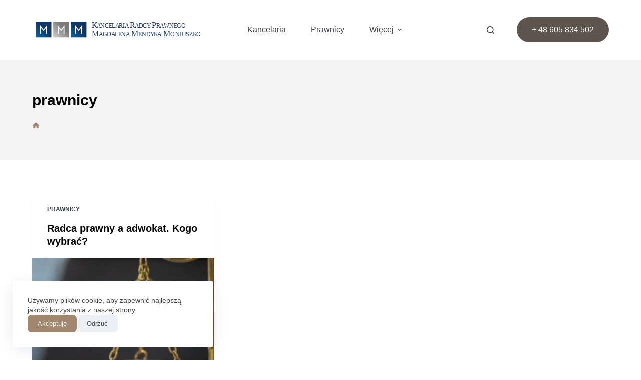

--- FILE ---
content_type: text/html; charset=UTF-8
request_url: https://radcaprawny-mmm.pl/category/prawnicy/
body_size: 15404
content:
<!doctype html>
<html dir="ltr" lang="pl-PL"
	prefix="og: https://ogp.me/ns#" >
<head>
	
	<meta charset="UTF-8">
	<meta name="viewport" content="width=device-width, initial-scale=1, maximum-scale=5, viewport-fit=cover">
	<link rel="profile" href="https://gmpg.org/xfn/11">

	<title>prawnicy - Kancelaria Radcy Prawnego Magdalena Mendyka-Moniuszko</title>

		<!-- All in One SEO 4.2.6.1 - aioseo.com -->
		<meta name="robots" content="max-image-preview:large" />
		<link rel="canonical" href="https://radcaprawny-mmm.pl/category/prawnicy/" />
		<meta name="generator" content="All in One SEO (AIOSEO) 4.2.6.1 " />
		<script type="application/ld+json" class="aioseo-schema">
			{"@context":"https:\/\/schema.org","@graph":[{"@type":"BreadcrumbList","@id":"https:\/\/radcaprawny-mmm.pl\/category\/prawnicy\/#breadcrumblist","itemListElement":[{"@type":"ListItem","@id":"https:\/\/radcaprawny-mmm.pl\/#listItem","position":1,"item":{"@type":"WebPage","@id":"https:\/\/radcaprawny-mmm.pl\/","name":"Home","description":"Kancelaria Radcy Prawnego w Warszawie. Obs\u0142uga prawna firm i Klient\u00f3w indywidualnych. Porady prawne, umowy, spory s\u0105dowe, mediacje, negocjacje.","url":"https:\/\/radcaprawny-mmm.pl\/"},"nextItem":"https:\/\/radcaprawny-mmm.pl\/category\/prawnicy\/#listItem"},{"@type":"ListItem","@id":"https:\/\/radcaprawny-mmm.pl\/category\/prawnicy\/#listItem","position":2,"item":{"@type":"WebPage","@id":"https:\/\/radcaprawny-mmm.pl\/category\/prawnicy\/","name":"prawnicy","url":"https:\/\/radcaprawny-mmm.pl\/category\/prawnicy\/"},"previousItem":"https:\/\/radcaprawny-mmm.pl\/#listItem"}]},{"@type":"CollectionPage","@id":"https:\/\/radcaprawny-mmm.pl\/category\/prawnicy\/#collectionpage","url":"https:\/\/radcaprawny-mmm.pl\/category\/prawnicy\/","name":"prawnicy - Kancelaria Radcy Prawnego Magdalena Mendyka-Moniuszko","inLanguage":"pl-PL","isPartOf":{"@id":"https:\/\/radcaprawny-mmm.pl\/#website"},"breadcrumb":{"@id":"https:\/\/radcaprawny-mmm.pl\/category\/prawnicy\/#breadcrumblist"}},{"@type":"Organization","@id":"https:\/\/radcaprawny-mmm.pl\/#organization","name":"Kancelaria Radcy Prawnego Magdalena Mendyka-Moniuszko","url":"https:\/\/radcaprawny-mmm.pl\/","logo":{"@type":"ImageObject","url":"https:\/\/radcaprawny-mmm.pl\/wp-content\/uploads\/2022\/08\/logo_kancelaria-radcy.svg","@id":"https:\/\/radcaprawny-mmm.pl\/#organizationLogo","caption":"Kancelaria Radcy Prawnego"},"image":{"@id":"https:\/\/radcaprawny-mmm.pl\/#organizationLogo"},"sameAs":["https:\/\/www.facebook.com\/radcaprawnywwarszawie","https:\/\/www.instagram.com\/radca_prawny_dla_firm\/","https:\/\/www.youtube.com\/channel\/UCX-FOhOlPH3_SB0SxtbWDfg","https:\/\/www.linkedin.com\/in\/magdalena-mendyka-moniuszko"],"contactPoint":{"@type":"ContactPoint","telephone":"+48605834502","contactType":"Customer Support"}},{"@type":"WebSite","@id":"https:\/\/radcaprawny-mmm.pl\/#website","url":"https:\/\/radcaprawny-mmm.pl\/","name":"Kancelaria Radcy Prawnego Magdalena Mendyka-Moniuszko","description":"Us\u0142ugi prawne dla firm i os\u00f3b prywatnych","inLanguage":"pl-PL","publisher":{"@id":"https:\/\/radcaprawny-mmm.pl\/#organization"}}]}
		</script>
		<!-- All in One SEO -->

<link rel='dns-prefetch' href='//s.w.org' />
<link rel="alternate" type="application/rss+xml" title="Kancelaria Radcy Prawnego Magdalena Mendyka-Moniuszko &raquo; Kanał z wpisami" href="https://radcaprawny-mmm.pl/feed/" />
<link rel="alternate" type="application/rss+xml" title="Kancelaria Radcy Prawnego Magdalena Mendyka-Moniuszko &raquo; Kanał z komentarzami" href="https://radcaprawny-mmm.pl/comments/feed/" />
<link rel="alternate" type="application/rss+xml" title="Kancelaria Radcy Prawnego Magdalena Mendyka-Moniuszko &raquo; Kanał z wpisami zaszufladkowanymi do kategorii prawnicy" href="https://radcaprawny-mmm.pl/category/prawnicy/feed/" />
		<!-- This site uses the Google Analytics by MonsterInsights plugin v8.9.1 - Using Analytics tracking - https://www.monsterinsights.com/ -->
							<script
				src="//www.googletagmanager.com/gtag/js?id=UA-52550873-1"  data-cfasync="false" data-wpfc-render="false" async></script>
			<script data-cfasync="false" data-wpfc-render="false">
				var mi_version = '8.9.1';
				var mi_track_user = true;
				var mi_no_track_reason = '';
				
								var disableStrs = [
															'ga-disable-UA-52550873-1',
									];

				/* Function to detect opted out users */
				function __gtagTrackerIsOptedOut() {
					for (var index = 0; index < disableStrs.length; index++) {
						if (document.cookie.indexOf(disableStrs[index] + '=true') > -1) {
							return true;
						}
					}

					return false;
				}

				/* Disable tracking if the opt-out cookie exists. */
				if (__gtagTrackerIsOptedOut()) {
					for (var index = 0; index < disableStrs.length; index++) {
						window[disableStrs[index]] = true;
					}
				}

				/* Opt-out function */
				function __gtagTrackerOptout() {
					for (var index = 0; index < disableStrs.length; index++) {
						document.cookie = disableStrs[index] + '=true; expires=Thu, 31 Dec 2099 23:59:59 UTC; path=/';
						window[disableStrs[index]] = true;
					}
				}

				if ('undefined' === typeof gaOptout) {
					function gaOptout() {
						__gtagTrackerOptout();
					}
				}
								window.dataLayer = window.dataLayer || [];

				window.MonsterInsightsDualTracker = {
					helpers: {},
					trackers: {},
				};
				if (mi_track_user) {
					function __gtagDataLayer() {
						dataLayer.push(arguments);
					}

					function __gtagTracker(type, name, parameters) {
						if (!parameters) {
							parameters = {};
						}

						if (parameters.send_to) {
							__gtagDataLayer.apply(null, arguments);
							return;
						}

						if (type === 'event') {
							
														parameters.send_to = monsterinsights_frontend.ua;
							__gtagDataLayer(type, name, parameters);
													} else {
							__gtagDataLayer.apply(null, arguments);
						}
					}

					__gtagTracker('js', new Date());
					__gtagTracker('set', {
						'developer_id.dZGIzZG': true,
											});
															__gtagTracker('config', 'UA-52550873-1', {"forceSSL":"true","link_attribution":"true"} );
										window.gtag = __gtagTracker;										(function () {
						/* https://developers.google.com/analytics/devguides/collection/analyticsjs/ */
						/* ga and __gaTracker compatibility shim. */
						var noopfn = function () {
							return null;
						};
						var newtracker = function () {
							return new Tracker();
						};
						var Tracker = function () {
							return null;
						};
						var p = Tracker.prototype;
						p.get = noopfn;
						p.set = noopfn;
						p.send = function () {
							var args = Array.prototype.slice.call(arguments);
							args.unshift('send');
							__gaTracker.apply(null, args);
						};
						var __gaTracker = function () {
							var len = arguments.length;
							if (len === 0) {
								return;
							}
							var f = arguments[len - 1];
							if (typeof f !== 'object' || f === null || typeof f.hitCallback !== 'function') {
								if ('send' === arguments[0]) {
									var hitConverted, hitObject = false, action;
									if ('event' === arguments[1]) {
										if ('undefined' !== typeof arguments[3]) {
											hitObject = {
												'eventAction': arguments[3],
												'eventCategory': arguments[2],
												'eventLabel': arguments[4],
												'value': arguments[5] ? arguments[5] : 1,
											}
										}
									}
									if ('pageview' === arguments[1]) {
										if ('undefined' !== typeof arguments[2]) {
											hitObject = {
												'eventAction': 'page_view',
												'page_path': arguments[2],
											}
										}
									}
									if (typeof arguments[2] === 'object') {
										hitObject = arguments[2];
									}
									if (typeof arguments[5] === 'object') {
										Object.assign(hitObject, arguments[5]);
									}
									if ('undefined' !== typeof arguments[1].hitType) {
										hitObject = arguments[1];
										if ('pageview' === hitObject.hitType) {
											hitObject.eventAction = 'page_view';
										}
									}
									if (hitObject) {
										action = 'timing' === arguments[1].hitType ? 'timing_complete' : hitObject.eventAction;
										hitConverted = mapArgs(hitObject);
										__gtagTracker('event', action, hitConverted);
									}
								}
								return;
							}

							function mapArgs(args) {
								var arg, hit = {};
								var gaMap = {
									'eventCategory': 'event_category',
									'eventAction': 'event_action',
									'eventLabel': 'event_label',
									'eventValue': 'event_value',
									'nonInteraction': 'non_interaction',
									'timingCategory': 'event_category',
									'timingVar': 'name',
									'timingValue': 'value',
									'timingLabel': 'event_label',
									'page': 'page_path',
									'location': 'page_location',
									'title': 'page_title',
								};
								for (arg in args) {
																		if (!(!args.hasOwnProperty(arg) || !gaMap.hasOwnProperty(arg))) {
										hit[gaMap[arg]] = args[arg];
									} else {
										hit[arg] = args[arg];
									}
								}
								return hit;
							}

							try {
								f.hitCallback();
							} catch (ex) {
							}
						};
						__gaTracker.create = newtracker;
						__gaTracker.getByName = newtracker;
						__gaTracker.getAll = function () {
							return [];
						};
						__gaTracker.remove = noopfn;
						__gaTracker.loaded = true;
						window['__gaTracker'] = __gaTracker;
					})();
									} else {
										console.log("");
					(function () {
						function __gtagTracker() {
							return null;
						}

						window['__gtagTracker'] = __gtagTracker;
						window['gtag'] = __gtagTracker;
					})();
									}
			</script>
				<!-- / Google Analytics by MonsterInsights -->
		<link rel='stylesheet' id='blocksy-dynamic-global-css'  href='https://radcaprawny-mmm.pl/wp-content/uploads/blocksy/css/global.css?ver=09315' media='all' />
<link rel='stylesheet' id='wp-block-library-css'  href='https://radcaprawny-mmm.pl/wp-includes/css/dist/block-library/style.min.css?ver=6.0.9' media='all' />
<style id='global-styles-inline-css'>
body{--wp--preset--color--black: #000000;--wp--preset--color--cyan-bluish-gray: #abb8c3;--wp--preset--color--white: #ffffff;--wp--preset--color--pale-pink: #f78da7;--wp--preset--color--vivid-red: #cf2e2e;--wp--preset--color--luminous-vivid-orange: #ff6900;--wp--preset--color--luminous-vivid-amber: #fcb900;--wp--preset--color--light-green-cyan: #7bdcb5;--wp--preset--color--vivid-green-cyan: #00d084;--wp--preset--color--pale-cyan-blue: #8ed1fc;--wp--preset--color--vivid-cyan-blue: #0693e3;--wp--preset--color--vivid-purple: #9b51e0;--wp--preset--color--palette-color-1: var(--paletteColor1, #a0876e);--wp--preset--color--palette-color-2: var(--paletteColor2, #5c544d);--wp--preset--color--palette-color-3: var(--paletteColor3, #3f4245);--wp--preset--color--palette-color-4: var(--paletteColor4, #020404);--wp--preset--color--palette-color-5: var(--paletteColor5, #eaeaec);--wp--preset--color--palette-color-6: var(--paletteColor6, #f4f4f5);--wp--preset--color--palette-color-7: var(--paletteColor7, #ffffff);--wp--preset--color--palette-color-8: var(--paletteColor8, #ffffff);--wp--preset--gradient--vivid-cyan-blue-to-vivid-purple: linear-gradient(135deg,rgba(6,147,227,1) 0%,rgb(155,81,224) 100%);--wp--preset--gradient--light-green-cyan-to-vivid-green-cyan: linear-gradient(135deg,rgb(122,220,180) 0%,rgb(0,208,130) 100%);--wp--preset--gradient--luminous-vivid-amber-to-luminous-vivid-orange: linear-gradient(135deg,rgba(252,185,0,1) 0%,rgba(255,105,0,1) 100%);--wp--preset--gradient--luminous-vivid-orange-to-vivid-red: linear-gradient(135deg,rgba(255,105,0,1) 0%,rgb(207,46,46) 100%);--wp--preset--gradient--very-light-gray-to-cyan-bluish-gray: linear-gradient(135deg,rgb(238,238,238) 0%,rgb(169,184,195) 100%);--wp--preset--gradient--cool-to-warm-spectrum: linear-gradient(135deg,rgb(74,234,220) 0%,rgb(151,120,209) 20%,rgb(207,42,186) 40%,rgb(238,44,130) 60%,rgb(251,105,98) 80%,rgb(254,248,76) 100%);--wp--preset--gradient--blush-light-purple: linear-gradient(135deg,rgb(255,206,236) 0%,rgb(152,150,240) 100%);--wp--preset--gradient--blush-bordeaux: linear-gradient(135deg,rgb(254,205,165) 0%,rgb(254,45,45) 50%,rgb(107,0,62) 100%);--wp--preset--gradient--luminous-dusk: linear-gradient(135deg,rgb(255,203,112) 0%,rgb(199,81,192) 50%,rgb(65,88,208) 100%);--wp--preset--gradient--pale-ocean: linear-gradient(135deg,rgb(255,245,203) 0%,rgb(182,227,212) 50%,rgb(51,167,181) 100%);--wp--preset--gradient--electric-grass: linear-gradient(135deg,rgb(202,248,128) 0%,rgb(113,206,126) 100%);--wp--preset--gradient--midnight: linear-gradient(135deg,rgb(2,3,129) 0%,rgb(40,116,252) 100%);--wp--preset--gradient--juicy-peach: linear-gradient(to right, #ffecd2 0%, #fcb69f 100%);--wp--preset--gradient--young-passion: linear-gradient(to right, #ff8177 0%, #ff867a 0%, #ff8c7f 21%, #f99185 52%, #cf556c 78%, #b12a5b 100%);--wp--preset--gradient--true-sunset: linear-gradient(to right, #fa709a 0%, #fee140 100%);--wp--preset--gradient--morpheus-den: linear-gradient(to top, #30cfd0 0%, #330867 100%);--wp--preset--gradient--plum-plate: linear-gradient(135deg, #667eea 0%, #764ba2 100%);--wp--preset--gradient--aqua-splash: linear-gradient(15deg, #13547a 0%, #80d0c7 100%);--wp--preset--gradient--love-kiss: linear-gradient(to top, #ff0844 0%, #ffb199 100%);--wp--preset--gradient--new-retrowave: linear-gradient(to top, #3b41c5 0%, #a981bb 49%, #ffc8a9 100%);--wp--preset--gradient--plum-bath: linear-gradient(to top, #cc208e 0%, #6713d2 100%);--wp--preset--gradient--high-flight: linear-gradient(to right, #0acffe 0%, #495aff 100%);--wp--preset--gradient--teen-party: linear-gradient(-225deg, #FF057C 0%, #8D0B93 50%, #321575 100%);--wp--preset--gradient--fabled-sunset: linear-gradient(-225deg, #231557 0%, #44107A 29%, #FF1361 67%, #FFF800 100%);--wp--preset--gradient--arielle-smile: radial-gradient(circle 248px at center, #16d9e3 0%, #30c7ec 47%, #46aef7 100%);--wp--preset--gradient--itmeo-branding: linear-gradient(180deg, #2af598 0%, #009efd 100%);--wp--preset--gradient--deep-blue: linear-gradient(to right, #6a11cb 0%, #2575fc 100%);--wp--preset--gradient--strong-bliss: linear-gradient(to right, #f78ca0 0%, #f9748f 19%, #fd868c 60%, #fe9a8b 100%);--wp--preset--gradient--sweet-period: linear-gradient(to top, #3f51b1 0%, #5a55ae 13%, #7b5fac 25%, #8f6aae 38%, #a86aa4 50%, #cc6b8e 62%, #f18271 75%, #f3a469 87%, #f7c978 100%);--wp--preset--gradient--purple-division: linear-gradient(to top, #7028e4 0%, #e5b2ca 100%);--wp--preset--gradient--cold-evening: linear-gradient(to top, #0c3483 0%, #a2b6df 100%, #6b8cce 100%, #a2b6df 100%);--wp--preset--gradient--mountain-rock: linear-gradient(to right, #868f96 0%, #596164 100%);--wp--preset--gradient--desert-hump: linear-gradient(to top, #c79081 0%, #dfa579 100%);--wp--preset--gradient--ethernal-constance: linear-gradient(to top, #09203f 0%, #537895 100%);--wp--preset--gradient--happy-memories: linear-gradient(-60deg, #ff5858 0%, #f09819 100%);--wp--preset--gradient--grown-early: linear-gradient(to top, #0ba360 0%, #3cba92 100%);--wp--preset--gradient--morning-salad: linear-gradient(-225deg, #B7F8DB 0%, #50A7C2 100%);--wp--preset--gradient--night-call: linear-gradient(-225deg, #AC32E4 0%, #7918F2 48%, #4801FF 100%);--wp--preset--gradient--mind-crawl: linear-gradient(-225deg, #473B7B 0%, #3584A7 51%, #30D2BE 100%);--wp--preset--gradient--angel-care: linear-gradient(-225deg, #FFE29F 0%, #FFA99F 48%, #FF719A 100%);--wp--preset--gradient--juicy-cake: linear-gradient(to top, #e14fad 0%, #f9d423 100%);--wp--preset--gradient--rich-metal: linear-gradient(to right, #d7d2cc 0%, #304352 100%);--wp--preset--gradient--mole-hall: linear-gradient(-20deg, #616161 0%, #9bc5c3 100%);--wp--preset--gradient--cloudy-knoxville: linear-gradient(120deg, #fdfbfb 0%, #ebedee 100%);--wp--preset--gradient--soft-grass: linear-gradient(to top, #c1dfc4 0%, #deecdd 100%);--wp--preset--gradient--saint-petersburg: linear-gradient(135deg, #f5f7fa 0%, #c3cfe2 100%);--wp--preset--gradient--everlasting-sky: linear-gradient(135deg, #fdfcfb 0%, #e2d1c3 100%);--wp--preset--gradient--kind-steel: linear-gradient(-20deg, #e9defa 0%, #fbfcdb 100%);--wp--preset--gradient--over-sun: linear-gradient(60deg, #abecd6 0%, #fbed96 100%);--wp--preset--gradient--premium-white: linear-gradient(to top, #d5d4d0 0%, #d5d4d0 1%, #eeeeec 31%, #efeeec 75%, #e9e9e7 100%);--wp--preset--gradient--clean-mirror: linear-gradient(45deg, #93a5cf 0%, #e4efe9 100%);--wp--preset--gradient--wild-apple: linear-gradient(to top, #d299c2 0%, #fef9d7 100%);--wp--preset--gradient--snow-again: linear-gradient(to top, #e6e9f0 0%, #eef1f5 100%);--wp--preset--gradient--confident-cloud: linear-gradient(to top, #dad4ec 0%, #dad4ec 1%, #f3e7e9 100%);--wp--preset--gradient--glass-water: linear-gradient(to top, #dfe9f3 0%, white 100%);--wp--preset--gradient--perfect-white: linear-gradient(-225deg, #E3FDF5 0%, #FFE6FA 100%);--wp--preset--duotone--dark-grayscale: url('#wp-duotone-dark-grayscale');--wp--preset--duotone--grayscale: url('#wp-duotone-grayscale');--wp--preset--duotone--purple-yellow: url('#wp-duotone-purple-yellow');--wp--preset--duotone--blue-red: url('#wp-duotone-blue-red');--wp--preset--duotone--midnight: url('#wp-duotone-midnight');--wp--preset--duotone--magenta-yellow: url('#wp-duotone-magenta-yellow');--wp--preset--duotone--purple-green: url('#wp-duotone-purple-green');--wp--preset--duotone--blue-orange: url('#wp-duotone-blue-orange');--wp--preset--font-size--small: 13px;--wp--preset--font-size--medium: 20px;--wp--preset--font-size--large: 36px;--wp--preset--font-size--x-large: 42px;}.has-black-color{color: var(--wp--preset--color--black) !important;}.has-cyan-bluish-gray-color{color: var(--wp--preset--color--cyan-bluish-gray) !important;}.has-white-color{color: var(--wp--preset--color--white) !important;}.has-pale-pink-color{color: var(--wp--preset--color--pale-pink) !important;}.has-vivid-red-color{color: var(--wp--preset--color--vivid-red) !important;}.has-luminous-vivid-orange-color{color: var(--wp--preset--color--luminous-vivid-orange) !important;}.has-luminous-vivid-amber-color{color: var(--wp--preset--color--luminous-vivid-amber) !important;}.has-light-green-cyan-color{color: var(--wp--preset--color--light-green-cyan) !important;}.has-vivid-green-cyan-color{color: var(--wp--preset--color--vivid-green-cyan) !important;}.has-pale-cyan-blue-color{color: var(--wp--preset--color--pale-cyan-blue) !important;}.has-vivid-cyan-blue-color{color: var(--wp--preset--color--vivid-cyan-blue) !important;}.has-vivid-purple-color{color: var(--wp--preset--color--vivid-purple) !important;}.has-black-background-color{background-color: var(--wp--preset--color--black) !important;}.has-cyan-bluish-gray-background-color{background-color: var(--wp--preset--color--cyan-bluish-gray) !important;}.has-white-background-color{background-color: var(--wp--preset--color--white) !important;}.has-pale-pink-background-color{background-color: var(--wp--preset--color--pale-pink) !important;}.has-vivid-red-background-color{background-color: var(--wp--preset--color--vivid-red) !important;}.has-luminous-vivid-orange-background-color{background-color: var(--wp--preset--color--luminous-vivid-orange) !important;}.has-luminous-vivid-amber-background-color{background-color: var(--wp--preset--color--luminous-vivid-amber) !important;}.has-light-green-cyan-background-color{background-color: var(--wp--preset--color--light-green-cyan) !important;}.has-vivid-green-cyan-background-color{background-color: var(--wp--preset--color--vivid-green-cyan) !important;}.has-pale-cyan-blue-background-color{background-color: var(--wp--preset--color--pale-cyan-blue) !important;}.has-vivid-cyan-blue-background-color{background-color: var(--wp--preset--color--vivid-cyan-blue) !important;}.has-vivid-purple-background-color{background-color: var(--wp--preset--color--vivid-purple) !important;}.has-black-border-color{border-color: var(--wp--preset--color--black) !important;}.has-cyan-bluish-gray-border-color{border-color: var(--wp--preset--color--cyan-bluish-gray) !important;}.has-white-border-color{border-color: var(--wp--preset--color--white) !important;}.has-pale-pink-border-color{border-color: var(--wp--preset--color--pale-pink) !important;}.has-vivid-red-border-color{border-color: var(--wp--preset--color--vivid-red) !important;}.has-luminous-vivid-orange-border-color{border-color: var(--wp--preset--color--luminous-vivid-orange) !important;}.has-luminous-vivid-amber-border-color{border-color: var(--wp--preset--color--luminous-vivid-amber) !important;}.has-light-green-cyan-border-color{border-color: var(--wp--preset--color--light-green-cyan) !important;}.has-vivid-green-cyan-border-color{border-color: var(--wp--preset--color--vivid-green-cyan) !important;}.has-pale-cyan-blue-border-color{border-color: var(--wp--preset--color--pale-cyan-blue) !important;}.has-vivid-cyan-blue-border-color{border-color: var(--wp--preset--color--vivid-cyan-blue) !important;}.has-vivid-purple-border-color{border-color: var(--wp--preset--color--vivid-purple) !important;}.has-vivid-cyan-blue-to-vivid-purple-gradient-background{background: var(--wp--preset--gradient--vivid-cyan-blue-to-vivid-purple) !important;}.has-light-green-cyan-to-vivid-green-cyan-gradient-background{background: var(--wp--preset--gradient--light-green-cyan-to-vivid-green-cyan) !important;}.has-luminous-vivid-amber-to-luminous-vivid-orange-gradient-background{background: var(--wp--preset--gradient--luminous-vivid-amber-to-luminous-vivid-orange) !important;}.has-luminous-vivid-orange-to-vivid-red-gradient-background{background: var(--wp--preset--gradient--luminous-vivid-orange-to-vivid-red) !important;}.has-very-light-gray-to-cyan-bluish-gray-gradient-background{background: var(--wp--preset--gradient--very-light-gray-to-cyan-bluish-gray) !important;}.has-cool-to-warm-spectrum-gradient-background{background: var(--wp--preset--gradient--cool-to-warm-spectrum) !important;}.has-blush-light-purple-gradient-background{background: var(--wp--preset--gradient--blush-light-purple) !important;}.has-blush-bordeaux-gradient-background{background: var(--wp--preset--gradient--blush-bordeaux) !important;}.has-luminous-dusk-gradient-background{background: var(--wp--preset--gradient--luminous-dusk) !important;}.has-pale-ocean-gradient-background{background: var(--wp--preset--gradient--pale-ocean) !important;}.has-electric-grass-gradient-background{background: var(--wp--preset--gradient--electric-grass) !important;}.has-midnight-gradient-background{background: var(--wp--preset--gradient--midnight) !important;}.has-small-font-size{font-size: var(--wp--preset--font-size--small) !important;}.has-medium-font-size{font-size: var(--wp--preset--font-size--medium) !important;}.has-large-font-size{font-size: var(--wp--preset--font-size--large) !important;}.has-x-large-font-size{font-size: var(--wp--preset--font-size--x-large) !important;}
</style>
<link rel='stylesheet' id='parent-style-css'  href='https://radcaprawny-mmm.pl/wp-content/themes/blocksy/style.css?ver=6.0.9' media='all' />
<link rel='stylesheet' id='ct-main-styles-css'  href='https://radcaprawny-mmm.pl/wp-content/themes/blocksy/static/bundle/main.min.css?ver=1.8.52' media='all' />
<link rel='stylesheet' id='blocksy-ext-cookies-consent-styles-css'  href='https://radcaprawny-mmm.pl/wp-content/plugins/blocksy-companion/framework/extensions/cookies-consent/static/bundle/main.min.css?ver=1.8.52' media='all' />
<link rel='stylesheet' id='blocksy-ext-widgets-styles-css'  href='https://radcaprawny-mmm.pl/wp-content/plugins/blocksy-companion/framework/extensions/widgets/static/bundle/main.min.css?ver=1.8.52' media='all' />
<link rel='stylesheet' id='ct-page-title-styles-css'  href='https://radcaprawny-mmm.pl/wp-content/themes/blocksy/static/bundle/page-title.min.css?ver=1.8.52' media='all' />
<link rel='stylesheet' id='ct-getwid-styles-css'  href='https://radcaprawny-mmm.pl/wp-content/themes/blocksy/static/bundle/getwid.min.css?ver=1.8.52' media='all' />
<link rel='stylesheet' id='ct-stackable-styles-css'  href='https://radcaprawny-mmm.pl/wp-content/themes/blocksy/static/bundle/stackable.min.css?ver=1.8.52' media='all' />
<link rel='stylesheet' id='ct-wpforms-styles-css'  href='https://radcaprawny-mmm.pl/wp-content/themes/blocksy/static/bundle/wpforms.min.css?ver=1.8.52' media='all' />
<script src='https://radcaprawny-mmm.pl/wp-content/plugins/google-analytics-for-wordpress/assets/js/frontend-gtag.min.js?ver=8.9.1' id='monsterinsights-frontend-script-js'></script>
<script data-cfasync="false" data-wpfc-render="false" id='monsterinsights-frontend-script-js-extra'>var monsterinsights_frontend = {"js_events_tracking":"true","download_extensions":"doc,pdf,ppt,zip,xls,docx,pptx,xlsx","inbound_paths":"[{\"path\":\"\\\/go\\\/\",\"label\":\"affiliate\"},{\"path\":\"\\\/recommend\\\/\",\"label\":\"affiliate\"}]","home_url":"https:\/\/radcaprawny-mmm.pl","hash_tracking":"false","ua":"UA-52550873-1","v4_id":""};</script>
<link rel="https://api.w.org/" href="https://radcaprawny-mmm.pl/wp-json/" /><link rel="alternate" type="application/json" href="https://radcaprawny-mmm.pl/wp-json/wp/v2/categories/7" /><link rel="EditURI" type="application/rsd+xml" title="RSD" href="https://radcaprawny-mmm.pl/xmlrpc.php?rsd" />
<link rel="wlwmanifest" type="application/wlwmanifest+xml" href="https://radcaprawny-mmm.pl/wp-includes/wlwmanifest.xml" /> 
<meta name="generator" content="WordPress 6.0.9" />
<noscript><link rel='stylesheet' href='https://radcaprawny-mmm.pl/wp-content/themes/blocksy/static/bundle/no-scripts.min.css' type='text/css'></noscript>
<link rel="icon" href="https://radcaprawny-mmm.pl/wp-content/uploads/2022/04/cropped-samo-logo-normal-32x32.png" sizes="32x32" />
<link rel="icon" href="https://radcaprawny-mmm.pl/wp-content/uploads/2022/04/cropped-samo-logo-normal-192x192.png" sizes="192x192" />
<link rel="apple-touch-icon" href="https://radcaprawny-mmm.pl/wp-content/uploads/2022/04/cropped-samo-logo-normal-180x180.png" />
<meta name="msapplication-TileImage" content="https://radcaprawny-mmm.pl/wp-content/uploads/2022/04/cropped-samo-logo-normal-270x270.png" />
		<style id="wp-custom-css">
			/* WPForms adjustments */
.wpforms-field-clear-both {
	clear: both;
}

.wpforms-fields-big-spacing .wpforms-field {
	padding: 10px 0 30px 0;
}

.wpforms-submit-button-full-width {
	width: 100%;
	min-height: 60px;
	font-size: 16px;
	font-weight: 600;
	text-transform: uppercase;
}
/* End WPForms adjustments */

/* tablet grid */
@media (min-width: 690px) and (max-width: 1000px) {
	.ct-tablet-grid > div > div {
		display: grid !important;
		grid-template-columns: repeat(3, 1fr);
		grid-column-gap: 30px;
	}
}
		</style>
			</head>

<body class="archive category category-prawnicy category-7 wp-custom-logo wp-embed-responsive stk--is-blocksy-theme ct-loading" data-link="type-2" data-prefix="categories" data-header="type-1:sticky" data-footer="type-1:reveal" >

<a class="skip-link show-on-focus" href="#main">
	Przejdź do treści</a>

<svg xmlns="http://www.w3.org/2000/svg" viewBox="0 0 0 0" width="0" height="0" focusable="false" role="none" style="visibility: hidden; position: absolute; left: -9999px; overflow: hidden;" ><defs><filter id="wp-duotone-dark-grayscale"><feColorMatrix color-interpolation-filters="sRGB" type="matrix" values=" .299 .587 .114 0 0 .299 .587 .114 0 0 .299 .587 .114 0 0 .299 .587 .114 0 0 " /><feComponentTransfer color-interpolation-filters="sRGB" ><feFuncR type="table" tableValues="0 0.49803921568627" /><feFuncG type="table" tableValues="0 0.49803921568627" /><feFuncB type="table" tableValues="0 0.49803921568627" /><feFuncA type="table" tableValues="1 1" /></feComponentTransfer><feComposite in2="SourceGraphic" operator="in" /></filter></defs></svg><svg xmlns="http://www.w3.org/2000/svg" viewBox="0 0 0 0" width="0" height="0" focusable="false" role="none" style="visibility: hidden; position: absolute; left: -9999px; overflow: hidden;" ><defs><filter id="wp-duotone-grayscale"><feColorMatrix color-interpolation-filters="sRGB" type="matrix" values=" .299 .587 .114 0 0 .299 .587 .114 0 0 .299 .587 .114 0 0 .299 .587 .114 0 0 " /><feComponentTransfer color-interpolation-filters="sRGB" ><feFuncR type="table" tableValues="0 1" /><feFuncG type="table" tableValues="0 1" /><feFuncB type="table" tableValues="0 1" /><feFuncA type="table" tableValues="1 1" /></feComponentTransfer><feComposite in2="SourceGraphic" operator="in" /></filter></defs></svg><svg xmlns="http://www.w3.org/2000/svg" viewBox="0 0 0 0" width="0" height="0" focusable="false" role="none" style="visibility: hidden; position: absolute; left: -9999px; overflow: hidden;" ><defs><filter id="wp-duotone-purple-yellow"><feColorMatrix color-interpolation-filters="sRGB" type="matrix" values=" .299 .587 .114 0 0 .299 .587 .114 0 0 .299 .587 .114 0 0 .299 .587 .114 0 0 " /><feComponentTransfer color-interpolation-filters="sRGB" ><feFuncR type="table" tableValues="0.54901960784314 0.98823529411765" /><feFuncG type="table" tableValues="0 1" /><feFuncB type="table" tableValues="0.71764705882353 0.25490196078431" /><feFuncA type="table" tableValues="1 1" /></feComponentTransfer><feComposite in2="SourceGraphic" operator="in" /></filter></defs></svg><svg xmlns="http://www.w3.org/2000/svg" viewBox="0 0 0 0" width="0" height="0" focusable="false" role="none" style="visibility: hidden; position: absolute; left: -9999px; overflow: hidden;" ><defs><filter id="wp-duotone-blue-red"><feColorMatrix color-interpolation-filters="sRGB" type="matrix" values=" .299 .587 .114 0 0 .299 .587 .114 0 0 .299 .587 .114 0 0 .299 .587 .114 0 0 " /><feComponentTransfer color-interpolation-filters="sRGB" ><feFuncR type="table" tableValues="0 1" /><feFuncG type="table" tableValues="0 0.27843137254902" /><feFuncB type="table" tableValues="0.5921568627451 0.27843137254902" /><feFuncA type="table" tableValues="1 1" /></feComponentTransfer><feComposite in2="SourceGraphic" operator="in" /></filter></defs></svg><svg xmlns="http://www.w3.org/2000/svg" viewBox="0 0 0 0" width="0" height="0" focusable="false" role="none" style="visibility: hidden; position: absolute; left: -9999px; overflow: hidden;" ><defs><filter id="wp-duotone-midnight"><feColorMatrix color-interpolation-filters="sRGB" type="matrix" values=" .299 .587 .114 0 0 .299 .587 .114 0 0 .299 .587 .114 0 0 .299 .587 .114 0 0 " /><feComponentTransfer color-interpolation-filters="sRGB" ><feFuncR type="table" tableValues="0 0" /><feFuncG type="table" tableValues="0 0.64705882352941" /><feFuncB type="table" tableValues="0 1" /><feFuncA type="table" tableValues="1 1" /></feComponentTransfer><feComposite in2="SourceGraphic" operator="in" /></filter></defs></svg><svg xmlns="http://www.w3.org/2000/svg" viewBox="0 0 0 0" width="0" height="0" focusable="false" role="none" style="visibility: hidden; position: absolute; left: -9999px; overflow: hidden;" ><defs><filter id="wp-duotone-magenta-yellow"><feColorMatrix color-interpolation-filters="sRGB" type="matrix" values=" .299 .587 .114 0 0 .299 .587 .114 0 0 .299 .587 .114 0 0 .299 .587 .114 0 0 " /><feComponentTransfer color-interpolation-filters="sRGB" ><feFuncR type="table" tableValues="0.78039215686275 1" /><feFuncG type="table" tableValues="0 0.94901960784314" /><feFuncB type="table" tableValues="0.35294117647059 0.47058823529412" /><feFuncA type="table" tableValues="1 1" /></feComponentTransfer><feComposite in2="SourceGraphic" operator="in" /></filter></defs></svg><svg xmlns="http://www.w3.org/2000/svg" viewBox="0 0 0 0" width="0" height="0" focusable="false" role="none" style="visibility: hidden; position: absolute; left: -9999px; overflow: hidden;" ><defs><filter id="wp-duotone-purple-green"><feColorMatrix color-interpolation-filters="sRGB" type="matrix" values=" .299 .587 .114 0 0 .299 .587 .114 0 0 .299 .587 .114 0 0 .299 .587 .114 0 0 " /><feComponentTransfer color-interpolation-filters="sRGB" ><feFuncR type="table" tableValues="0.65098039215686 0.40392156862745" /><feFuncG type="table" tableValues="0 1" /><feFuncB type="table" tableValues="0.44705882352941 0.4" /><feFuncA type="table" tableValues="1 1" /></feComponentTransfer><feComposite in2="SourceGraphic" operator="in" /></filter></defs></svg><svg xmlns="http://www.w3.org/2000/svg" viewBox="0 0 0 0" width="0" height="0" focusable="false" role="none" style="visibility: hidden; position: absolute; left: -9999px; overflow: hidden;" ><defs><filter id="wp-duotone-blue-orange"><feColorMatrix color-interpolation-filters="sRGB" type="matrix" values=" .299 .587 .114 0 0 .299 .587 .114 0 0 .299 .587 .114 0 0 .299 .587 .114 0 0 " /><feComponentTransfer color-interpolation-filters="sRGB" ><feFuncR type="table" tableValues="0.098039215686275 1" /><feFuncG type="table" tableValues="0 0.66274509803922" /><feFuncB type="table" tableValues="0.84705882352941 0.41960784313725" /><feFuncA type="table" tableValues="1 1" /></feComponentTransfer><feComposite in2="SourceGraphic" operator="in" /></filter></defs></svg><div class="ct-drawer-canvas">
		<div id="search-modal" class="ct-panel" data-behaviour="modal">
			<div class="ct-panel-actions">
				<button class="ct-toggle-close" data-type="type-1" aria-label="Close search modal">
					<svg class="ct-icon" width="12" height="12" viewBox="0 0 15 15"><path d="M1 15a1 1 0 01-.71-.29 1 1 0 010-1.41l5.8-5.8-5.8-5.8A1 1 0 011.7.29l5.8 5.8 5.8-5.8a1 1 0 011.41 1.41l-5.8 5.8 5.8 5.8a1 1 0 01-1.41 1.41l-5.8-5.8-5.8 5.8A1 1 0 011 15z"/></svg>				</button>
			</div>

			<div class="ct-panel-content">
				

<form role="search" method="get" class="search-form" action="https://radcaprawny-mmm.pl/" aria-haspopup="listbox" data-live-results="thumbs">

	<input type="search" class="modal-field" placeholder="Search" value="" name="s" autocomplete="off" title="Pole wyszukiwania">

	<button type="submit" class="search-submit" aria-label="Przycisk wyszukiwania">
		<svg class="ct-icon" aria-hidden="true" width="15" height="15" viewBox="0 0 15 15"><path d="M14.8,13.7L12,11c0.9-1.2,1.5-2.6,1.5-4.2c0-3.7-3-6.8-6.8-6.8S0,3,0,6.8s3,6.8,6.8,6.8c1.6,0,3.1-0.6,4.2-1.5l2.8,2.8c0.1,0.1,0.3,0.2,0.5,0.2s0.4-0.1,0.5-0.2C15.1,14.5,15.1,14,14.8,13.7z M1.5,6.8c0-2.9,2.4-5.2,5.2-5.2S12,3.9,12,6.8S9.6,12,6.8,12S1.5,9.6,1.5,6.8z"/></svg>
		<span data-loader="circles"><span></span><span></span><span></span></span>
	</button>

	
			<input type="hidden" name="ct_post_type" value="post:page">
	
	
			<div class="screen-reader-text" aria-live="polite" role="status">
			No results		</div>
	
</form>


			</div>
		</div>

		<div id="offcanvas" class="ct-panel ct-header" data-behaviour="modal" >
		<div class="ct-panel-actions">
			<button class="ct-toggle-close" data-type="type-1" aria-label="Zamknij edytor">
				<svg class="ct-icon" width="12" height="12" viewBox="0 0 15 15"><path d="M1 15a1 1 0 01-.71-.29 1 1 0 010-1.41l5.8-5.8-5.8-5.8A1 1 0 011.7.29l5.8 5.8 5.8-5.8a1 1 0 011.41 1.41l-5.8 5.8 5.8 5.8a1 1 0 01-1.41 1.41l-5.8-5.8-5.8 5.8A1 1 0 011 15z"/></svg>
			</button>
		</div>
		<div class="ct-panel-content" data-device="desktop" ></div><div class="ct-panel-content" data-device="mobile" >
<nav 
	class="mobile-menu has-submenu" 
	data-id="mobile-menu" data-interaction="click" data-toggle-type="type-1" 	aria-label="Off Canvas Menu">
	<ul id="menu-main-menu-1" class=""><li class="menu-item menu-item-type-post_type menu-item-object-page menu-item-home menu-item-1320"><a href="https://radcaprawny-mmm.pl/" class="ct-menu-link">Kancelaria</a></li>
<li class="menu-item menu-item-type-post_type menu-item-object-page menu-item-1318"><a href="https://radcaprawny-mmm.pl/prawnicy/" class="ct-menu-link">Prawnicy</a></li>
<li class="menu-item menu-item-type-post_type menu-item-object-page menu-item-has-children menu-item-1319"><span class="ct-sub-menu-parent"><a href="https://radcaprawny-mmm.pl/specjalizacje/" class="ct-menu-link">Specjalizacje</a><button class="ct-toggle-dropdown-mobile" aria-label="Rozwiń menu" aria-expanded="false" ><svg class="ct-icon toggle-icon-1" width="15" height="15" viewBox="0 0 15 15"><path d="M3.9,5.1l3.6,3.6l3.6-3.6l1.4,0.7l-5,5l-5-5L3.9,5.1z"/></svg></button></span>
<ul class="sub-menu">
	<li class="menu-item menu-item-type-post_type menu-item-object-page menu-item-1365"><a href="https://radcaprawny-mmm.pl/prawo-umow-handlowych/" class="ct-menu-link">Umowy</a></li>
	<li class="menu-item menu-item-type-post_type menu-item-object-page menu-item-1367"><a href="https://radcaprawny-mmm.pl/postepowania-sadowe/" class="ct-menu-link">Postępowania sądowe</a></li>
	<li class="menu-item menu-item-type-post_type menu-item-object-page menu-item-1368"><a href="https://radcaprawny-mmm.pl/prawo-pracy/" class="ct-menu-link">Prawo pracy</a></li>
	<li class="menu-item menu-item-type-post_type menu-item-object-page menu-item-1362"><a href="https://radcaprawny-mmm.pl/prawo-rodzinne/" class="ct-menu-link">Prawo rodzinne</a></li>
	<li class="menu-item menu-item-type-post_type menu-item-object-page menu-item-1361"><a href="https://radcaprawny-mmm.pl/prawo-spadkowe/" class="ct-menu-link">Prawo spadkowe</a></li>
	<li class="menu-item menu-item-type-post_type menu-item-object-page menu-item-1364"><a href="https://radcaprawny-mmm.pl/prawo-spolek/" class="ct-menu-link">Prawo spółek</a></li>
	<li class="menu-item menu-item-type-post_type menu-item-object-page menu-item-1356"><a href="https://radcaprawny-mmm.pl/prawo-autorskie/" class="ct-menu-link">Prawo autorskie</a></li>
	<li class="menu-item menu-item-type-post_type menu-item-object-page menu-item-1358"><a href="https://radcaprawny-mmm.pl/prawo-budowlane/" class="ct-menu-link">Prawo budowlane</a></li>
	<li class="menu-item menu-item-type-post_type menu-item-object-page menu-item-1363"><a href="https://radcaprawny-mmm.pl/prawo-podatkowe/" class="ct-menu-link">Prawo podatkowe</a></li>
	<li class="menu-item menu-item-type-post_type menu-item-object-page menu-item-1359"><a href="https://radcaprawny-mmm.pl/prawo-karne-i-kks/" class="ct-menu-link">Prawo karne i KKS</a></li>
	<li class="menu-item menu-item-type-post_type menu-item-object-page menu-item-1357"><a href="https://radcaprawny-mmm.pl/prawo-wekslowe/" class="ct-menu-link">Prawo wekslowe</a></li>
	<li class="menu-item menu-item-type-post_type menu-item-object-page menu-item-1369"><a href="https://radcaprawny-mmm.pl/windykacja/" class="ct-menu-link">Windykacja</a></li>
	<li class="menu-item menu-item-type-post_type menu-item-object-page menu-item-1360"><a href="https://radcaprawny-mmm.pl/mediacje-i-negocjacje/" class="ct-menu-link">Mediacje i negocjacje</a></li>
</ul>
</li>
<li class="menu-item menu-item-type-post_type menu-item-object-page menu-item-1355"><a href="https://radcaprawny-mmm.pl/wynagrodzenie/" class="ct-menu-link">Cennik</a></li>
<li class="menu-item menu-item-type-post_type menu-item-object-page current_page_parent menu-item-1317"><a href="https://radcaprawny-mmm.pl/blog/" class="ct-menu-link">Blog</a></li>
<li class="menu-item menu-item-type-post_type menu-item-object-page menu-item-1321"><a href="https://radcaprawny-mmm.pl/kontakt/" class="ct-menu-link">Kontakt</a></li>
</ul></nav>


<div
	class="ct-header-text "
	data-id="text" >
	<div class="entry-content">
		<p><img class="alignnone size-medium wp-image-379" src="https://demo.creativethemes.com/blocksy/justice/wp-content/uploads/2021/10/logo-light.svg" alt="" width="1" height="1" />Call us now:</p>	</div>
</div>

<div
	class="ct-header-cta"
	data-id="button" >

	<a
		href="tel:605834502"
		class="ct-button"
		data-size="large"
		target="_blank" rel="noopener noreferrer" >
		+ 48 605 834 502	</a>
</div>


<div
	class="ct-header-socials "
	data-id="socials" >

	
		<div class="ct-social-box" data-icon-size="custom" data-color="custom" data-icons-type="rounded:outline" >
			
			
							
				<a href="#" data-network="facebook" aria-label="Facebook" rel="noopener" >
					<span class="ct-icon-container" >
				<svg
				width="20px"
				height="20px"
				viewBox="0 0 20 20"
				aria-hidden="true">
					<path d="M20,10.1c0-5.5-4.5-10-10-10S0,4.5,0,10.1c0,5,3.7,9.1,8.4,9.9v-7H5.9v-2.9h2.5V7.9C8.4,5.4,9.9,4,12.2,4c1.1,0,2.2,0.2,2.2,0.2v2.5h-1.3c-1.2,0-1.6,0.8-1.6,1.6v1.9h2.8L13.9,13h-2.3v7C16.3,19.2,20,15.1,20,10.1z"/>
				</svg>
			</span><span class="ct-label" hidden="" >Facebook</span>				</a>
							
				<a href="#" data-network="twitter" aria-label="Twitter" rel="noopener" >
					<span class="ct-icon-container" >
				<svg
				width="20px"
				height="20px"
				viewBox="0 0 20 20"
				aria-hidden="true">
					<path d="M20,3.8c-0.7,0.3-1.5,0.5-2.4,0.6c0.8-0.5,1.5-1.3,1.8-2.3c-0.8,0.5-1.7,0.8-2.6,1c-0.7-0.8-1.8-1.3-3-1.3c-2.3,0-4.1,1.8-4.1,4.1c0,0.3,0,0.6,0.1,0.9C6.4,6.7,3.4,5.1,1.4,2.6C1,3.2,0.8,3.9,0.8,4.7c0,1.4,0.7,2.7,1.8,3.4C2,8.1,1.4,7.9,0.8,7.6c0,0,0,0,0,0.1c0,2,1.4,3.6,3.3,4c-0.3,0.1-0.7,0.1-1.1,0.1c-0.3,0-0.5,0-0.8-0.1c0.5,1.6,2,2.8,3.8,2.8c-1.4,1.1-3.2,1.8-5.1,1.8c-0.3,0-0.7,0-1-0.1c1.8,1.2,4,1.8,6.3,1.8c7.5,0,11.7-6.3,11.7-11.7c0-0.2,0-0.4,0-0.5C18.8,5.3,19.4,4.6,20,3.8z"/>
				</svg>
			</span><span class="ct-label" hidden="" >Twitter</span>				</a>
							
				<a href="#" data-network="instagram" aria-label="Instagram" rel="noopener" >
					<span class="ct-icon-container" >
				<svg
				width="20"
				height="20"
				viewBox="0 0 20 20"
				aria-hidden="true">
					<circle cx="10" cy="10" r="3.3"/>
					<path d="M14.2,0H5.8C2.6,0,0,2.6,0,5.8v8.3C0,17.4,2.6,20,5.8,20h8.3c3.2,0,5.8-2.6,5.8-5.8V5.8C20,2.6,17.4,0,14.2,0zM10,15c-2.8,0-5-2.2-5-5s2.2-5,5-5s5,2.2,5,5S12.8,15,10,15z M15.8,5C15.4,5,15,4.6,15,4.2s0.4-0.8,0.8-0.8s0.8,0.4,0.8,0.8S16.3,5,15.8,5z"/>
				</svg>
			</span><span class="ct-label" hidden="" >Instagram</span>				</a>
							
				<a href="mailto:mendykamoniuszko@radcaprawny-mmm.pl" data-network="email" aria-label="Adres e-mail" rel="noopener" >
					<span class="ct-icon-container" >
				<svg
				width="20"
				height="20"
				viewBox="0 0 20 20"
				aria-hidden="true">
					<path d="M10,10.1L0,4.7C0.1,3.2,1.4,2,3,2h14c1.6,0,2.9,1.2,3,2.8L10,10.1z M10,11.8c-0.1,0-0.2,0-0.4-0.1L0,6.4V15c0,1.7,1.3,3,3,3h4.9h4.3H17c1.7,0,3-1.3,3-3V6.4l-9.6,5.2C10.2,11.7,10.1,11.7,10,11.8z"/>
				</svg>
			</span><span class="ct-label" hidden="" >Adres e-mail</span>				</a>
			
			
					</div>

	
</div>
</div></div>

	<div class="cookie-notification ct-fade-in-start" data-period="forever" data-type="type-1">

		<div class="container">
							<div class="ct-cookies-content">Używamy plików cookie, aby zapewnić najlepszą jakość korzystania z naszej strony.</div>
			
			<div class="ct-button-group">
				<button type="submit" class="ct-button ct-cookies-accept-button">Akceptuję</button>

				<button type="submit" class="ct-button ct-cookies-decline-button">Odrzuć</button>
			</div>
		</div>
	</div>
	</div>
<div id="main-container">
	<header id="header" class="ct-header" data-id="type-1" itemscope="" itemtype="https://schema.org/WPHeader" ><div data-device="desktop" ><div class="ct-sticky-container"><div data-sticky="shrink"><div data-row="middle" data-column-set="2" ><div class="ct-container" ><div data-column="start" data-placements="1" ><div data-items="primary" >
<div	class="site-branding"
	data-id="logo" 		itemscope="itemscope" itemtype="https://schema.org/Organization" >

			<a href="https://radcaprawny-mmm.pl/" class="site-logo-container" rel="home"><img width="2208" height="320" src="https://radcaprawny-mmm.pl/wp-content/uploads/2022/08/logo_kancelaria-radcy.svg" class="sticky-logo" alt="Kancelaria Radcy Prawnego" /><img width="2208" height="320" src="https://radcaprawny-mmm.pl/wp-content/uploads/2022/08/logo_kancelaria-radcy.svg" class="default-logo" alt="Kancelaria Radcy Prawnego" /></a>	
	</div>


<nav
	id="header-menu-1"
	class="header-menu-1"
	data-id="menu" data-interaction="hover" 	data-menu="type-2:left"
	data-dropdown="type-1:simple"		data-responsive="no"	itemscope="" itemtype="https://schema.org/SiteNavigationElement" 	aria-label="Menu nagłówka">

	<ul id="menu-main-menu" class="menu"><li id="menu-item-1320" class="menu-item menu-item-type-post_type menu-item-object-page menu-item-home menu-item-1320"><a href="https://radcaprawny-mmm.pl/" class="ct-menu-link">Kancelaria</a></li>
<li id="menu-item-1318" class="menu-item menu-item-type-post_type menu-item-object-page menu-item-1318"><a href="https://radcaprawny-mmm.pl/prawnicy/" class="ct-menu-link">Prawnicy</a></li>
<li id="menu-item-1319" class="menu-item menu-item-type-post_type menu-item-object-page menu-item-has-children menu-item-1319 animated-submenu"><a href="https://radcaprawny-mmm.pl/specjalizacje/" class="ct-menu-link">Specjalizacje<span class="ct-toggle-dropdown-desktop"><svg class="ct-icon" width="8" height="8" viewBox="0 0 15 15"><path d="M2.1,3.2l5.4,5.4l5.4-5.4L15,4.3l-7.5,7.5L0,4.3L2.1,3.2z"/></svg></span></a><button class="ct-toggle-dropdown-desktop-ghost" aria-label="Rozwiń menu" aria-expanded="false" ></button>
<ul class="sub-menu">
	<li id="menu-item-1365" class="menu-item menu-item-type-post_type menu-item-object-page menu-item-1365"><a href="https://radcaprawny-mmm.pl/prawo-umow-handlowych/" class="ct-menu-link">Umowy</a></li>
	<li id="menu-item-1367" class="menu-item menu-item-type-post_type menu-item-object-page menu-item-1367"><a href="https://radcaprawny-mmm.pl/postepowania-sadowe/" class="ct-menu-link">Postępowania sądowe</a></li>
	<li id="menu-item-1368" class="menu-item menu-item-type-post_type menu-item-object-page menu-item-1368"><a href="https://radcaprawny-mmm.pl/prawo-pracy/" class="ct-menu-link">Prawo pracy</a></li>
	<li id="menu-item-1362" class="menu-item menu-item-type-post_type menu-item-object-page menu-item-1362"><a href="https://radcaprawny-mmm.pl/prawo-rodzinne/" class="ct-menu-link">Prawo rodzinne</a></li>
	<li id="menu-item-1361" class="menu-item menu-item-type-post_type menu-item-object-page menu-item-1361"><a href="https://radcaprawny-mmm.pl/prawo-spadkowe/" class="ct-menu-link">Prawo spadkowe</a></li>
	<li id="menu-item-1364" class="menu-item menu-item-type-post_type menu-item-object-page menu-item-1364"><a href="https://radcaprawny-mmm.pl/prawo-spolek/" class="ct-menu-link">Prawo spółek</a></li>
	<li id="menu-item-1356" class="menu-item menu-item-type-post_type menu-item-object-page menu-item-1356"><a href="https://radcaprawny-mmm.pl/prawo-autorskie/" class="ct-menu-link">Prawo autorskie</a></li>
	<li id="menu-item-1358" class="menu-item menu-item-type-post_type menu-item-object-page menu-item-1358"><a href="https://radcaprawny-mmm.pl/prawo-budowlane/" class="ct-menu-link">Prawo budowlane</a></li>
	<li id="menu-item-1363" class="menu-item menu-item-type-post_type menu-item-object-page menu-item-1363"><a href="https://radcaprawny-mmm.pl/prawo-podatkowe/" class="ct-menu-link">Prawo podatkowe</a></li>
	<li id="menu-item-1359" class="menu-item menu-item-type-post_type menu-item-object-page menu-item-1359"><a href="https://radcaprawny-mmm.pl/prawo-karne-i-kks/" class="ct-menu-link">Prawo karne i KKS</a></li>
	<li id="menu-item-1357" class="menu-item menu-item-type-post_type menu-item-object-page menu-item-1357"><a href="https://radcaprawny-mmm.pl/prawo-wekslowe/" class="ct-menu-link">Prawo wekslowe</a></li>
	<li id="menu-item-1369" class="menu-item menu-item-type-post_type menu-item-object-page menu-item-1369"><a href="https://radcaprawny-mmm.pl/windykacja/" class="ct-menu-link">Windykacja</a></li>
	<li id="menu-item-1360" class="menu-item menu-item-type-post_type menu-item-object-page menu-item-1360"><a href="https://radcaprawny-mmm.pl/mediacje-i-negocjacje/" class="ct-menu-link">Mediacje i negocjacje</a></li>
</ul>
</li>
<li id="menu-item-1355" class="menu-item menu-item-type-post_type menu-item-object-page menu-item-1355"><a href="https://radcaprawny-mmm.pl/wynagrodzenie/" class="ct-menu-link">Cennik</a></li>
<li id="menu-item-1317" class="menu-item menu-item-type-post_type menu-item-object-page current_page_parent menu-item-1317"><a href="https://radcaprawny-mmm.pl/blog/" class="ct-menu-link">Blog</a></li>
<li id="menu-item-1321" class="menu-item menu-item-type-post_type menu-item-object-page menu-item-1321"><a href="https://radcaprawny-mmm.pl/kontakt/" class="ct-menu-link">Kontakt</a></li>
</ul></nav>

</div></div><div data-column="end" data-placements="1" ><div data-items="primary" >
<button
	data-toggle-panel="#search-modal"
	class="ct-header-search ct-toggle "
	aria-label="Otwórz formularz wyszukiwania"
	data-label="left"
	data-id="search" >

	<span class="ct-label ct-hidden-sm ct-hidden-md ct-hidden-lg">Search</span>

	<svg class="ct-icon" aria-hidden="true" width="15" height="15" viewBox="0 0 15 15"><path d="M14.8,13.7L12,11c0.9-1.2,1.5-2.6,1.5-4.2c0-3.7-3-6.8-6.8-6.8S0,3,0,6.8s3,6.8,6.8,6.8c1.6,0,3.1-0.6,4.2-1.5l2.8,2.8c0.1,0.1,0.3,0.2,0.5,0.2s0.4-0.1,0.5-0.2C15.1,14.5,15.1,14,14.8,13.7z M1.5,6.8c0-2.9,2.4-5.2,5.2-5.2S12,3.9,12,6.8S9.6,12,6.8,12S1.5,9.6,1.5,6.8z"/></svg></button>

<div
	class="ct-header-cta"
	data-id="button" >

	<a
		href="tel:605834502"
		class="ct-button"
		data-size="large"
		target="_blank" rel="noopener noreferrer" >
		+ 48 605 834 502	</a>
</div>

</div></div></div></div></div></div></div><div data-device="mobile" ><div class="ct-sticky-container"><div data-sticky="shrink"><div data-row="middle" data-column-set="2" ><div class="ct-container" ><div data-column="start" data-placements="1" ><div data-items="primary" >
<div	class="site-branding"
	data-id="logo" 		itemscope="itemscope" itemtype="https://schema.org/Organization" >

			<a href="https://radcaprawny-mmm.pl/" class="site-logo-container" rel="home"><img width="2208" height="320" src="https://radcaprawny-mmm.pl/wp-content/uploads/2022/08/logo_kancelaria-radcy.svg" class="sticky-logo" alt="Kancelaria Radcy Prawnego" /><img width="2208" height="320" src="https://radcaprawny-mmm.pl/wp-content/uploads/2022/08/logo_kancelaria-radcy.svg" class="default-logo" alt="Kancelaria Radcy Prawnego" /></a>	
	</div>

</div></div><div data-column="end" data-placements="1" ><div data-items="primary" >
<button
	data-toggle-panel="#offcanvas"
	class="ct-header-trigger ct-toggle "
	data-design="simple"
	data-label="right"
	aria-label="Open off canvas"
	data-id="trigger" >

	<span class="ct-label ct-hidden-sm ct-hidden-md ct-hidden-lg">Menu</span>

	<svg
		class="ct-icon"
		width="18" height="14" viewBox="0 0 18 14"
		aria-hidden="true"
		data-type="type-1">

		<rect y="0.00" width="18" height="1.7" rx="1"/>
		<rect y="6.15" width="18" height="1.7" rx="1"/>
		<rect y="12.3" width="18" height="1.7" rx="1"/>
	</svg>
</button>
</div></div></div></div></div></div></div></header>
	<main id="main" class="site-main hfeed" itemscope="itemscope" itemtype="https://schema.org/CreativeWork" >

		
<div class="hero-section" data-type="type-2" >
	
			<header class="entry-header ct-container">
			<h1 class="page-title" title=" prawnicy" itemprop="headline" > prawnicy</h1>
			<nav class="ct-breadcrumbs" itemscope="" itemtype="https://schema.org/BreadcrumbList" ><span class="last-item" itemscope="" itemprop="itemListElement" itemtype="https://schema.org/ListItem" ><meta itemprop="position" content="1"><a href="https://radcaprawny-mmm.pl/" itemprop="item" ><svg class="ct-home-icon" width="15" viewBox="0 0 24 20"><path d="M12,0L0.4,10.5h3.2V20h6.3v-6.3h4.2V20h6.3v-9.5h3.2L12,0z"/></svg><span itemprop="name" >Strona główna</span></a><meta itemprop="url" content="https://radcaprawny-mmm.pl/"/></span>			</nav>

				</header>
	</div>



<div class="ct-container"  data-vertical-spacing="top:bottom">
	<section >
		<div class="entries" data-archive="default" data-layout="grid" data-cards="boxed"  ><article id="post-968" class="entry-card post-968 post type-post status-publish format-standard has-post-thumbnail hentry category-prawnicy" ><ul class="entry-meta" data-type="simple:slash"  ><li class="meta-categories" data-type="simple"><a href="https://radcaprawny-mmm.pl/category/prawnicy/" rel="tag" class="ct-term-7" >prawnicy</a></li></ul>
	<h2 class="entry-title">
		<a href="https://radcaprawny-mmm.pl/radca-prawny-a-adwokat-kogo-wybrac/" rel="bookmark">
			Radca prawny a adwokat. Kogo wybrać?		</a>
	</h2>

	<a class="ct-image-container boundless-image" href="https://radcaprawny-mmm.pl/radca-prawny-a-adwokat-kogo-wybrac/" aria-label="Radca prawny a adwokat. Kogo wybrać?" tabindex="-1"><img width="768" height="244" src="https://radcaprawny-mmm.pl/wp-content/uploads/2021/10/services-hero-cover-scaled-1-768x244.webp" class="attachment-medium_large size-medium_large wp-post-image" alt="Kancelaria Radcy Prawnego" loading="lazy" srcset="https://radcaprawny-mmm.pl/wp-content/uploads/2021/10/services-hero-cover-scaled-1-768x244.webp 768w, https://radcaprawny-mmm.pl/wp-content/uploads/2021/10/services-hero-cover-scaled-1-300x95.webp 300w, https://radcaprawny-mmm.pl/wp-content/uploads/2021/10/services-hero-cover-scaled-1-1024x325.webp 1024w, https://radcaprawny-mmm.pl/wp-content/uploads/2021/10/services-hero-cover-scaled-1-1536x488.webp 1536w, https://radcaprawny-mmm.pl/wp-content/uploads/2021/10/services-hero-cover-scaled-1-2048x650.webp 2048w" sizes="(max-width: 768px) 100vw, 768px" itemprop="image" style="aspect-ratio: 4/3;" /></a><div class="entry-excerpt" >Radca prawny czy adwokat? Prawnik a mecenas? Do kogo udać się po pomoc prawną? I czym kierować się przy wyborze kancelarii prawnej?</div><div class="ct-ghost"></div><ul class="entry-meta" data-type="simple:slash"  ><li class="meta-author" itemprop="author" itemscope="" itemtype="https://schema.org/Person" ><a class="ct-meta-element-author" href="https://radcaprawny-mmm.pl/author/magdalena-mendyka-moniuszko/" title="Wpisy od Magdalena Mendyka-Moniuszko" rel="author" itemprop="url" ><span itemprop="name" >Magdalena Mendyka-Moniuszko</span></a></li><li class="meta-date" itemprop="datePublished" ><time class="ct-meta-element-date" datetime="2021-11-09T18:02:46+00:00" >9 listopada, 2021</time></li></ul></article></div>	</section>

	</div>

	</main>

	<footer id="footer" class="ct-footer" data-id="type-1" itemscope="" itemtype="https://schema.org/WPFooter" ><div data-row="middle" ><div class="ct-container" data-columns-divider="md" ><div data-column="widget-area-1" ><div class="ct-widget widget_block" id="block-58">
<div class="wp-block-stackable-heading stk-block-heading stk-block stk-59a8a79" id="kancelaria-radcy-prawnego-warszawa" data-block-id="59a8a79"><style>.stk-59a8a79 .stk-block-heading__text{font-size:16px !important;color:var(--paletteColor6,#f4f4f5) !important;font-weight:normal !important}@media screen and (max-width:1023px){.stk-59a8a79 .stk-block-heading__text{font-size:16px !important}}</style><h2 class="stk-block-heading__text has-text-color has-palette-color-6-color">Kancelaria Radcy Prawnego Warszawa</h2></div>
</div><div class="ct-widget widget_block" id="block-68">
<div class="wp-block-stackable-text stk-block-text stk-block"><p class="stk-block-text__text">  <p class="MsoNormal">Kancelaria Radcy Prawnego Magdaleny Mendyki-Moniuszko świadczy szeroki zakres usług prawnych dla przedsiębiorców i Klientów indywidualnych.</p> </p></div>
</div></div><div data-column="widget-area-2" ><div class="ct-widget widget_block" id="block-60">
<div class="wp-block-stackable-text stk-block-text stk-block stk-59a8a79" id="overview" data-block-id="59a8a79"><style>.stk-59a8a79 .stk-block-text__text{color:var(--paletteColor6,#f4f4f5) !important}</style><p class="stk-block-text__text has-text-color has-palette-color-6-color">Na skróty:</p></div>
</div><div class="ct-widget widget_block" id="block-57">
<ul><li><a href="https://radcaprawny-mmm.pl" data-type="URL" data-id="https://radcaprawny-mmm.pl">Kancelaria</a></li><li><a href="https://radcaprawny-mmm.pl/prawnicy" data-type="URL" data-id="https://radcaprawny-mmm.pl/prawnicy">Prawnicy</a></li><li><a href="https://radcaprawny-mmm.pl/specjalizacje" data-type="URL" data-id="https://radcaprawny-mmm.pl/specjalizacje">Specjalizacje</a></li><li><a href="https://radcaprawny-mmm.pl/wynagrodzenie" data-type="URL" data-id="https://radcaprawny-mmm.pl/wynagrodzenie">Cennik</a></li><li><a href="Https://radcaprawny-mmm.pl/blog" data-type="URL" data-id="Https://radcaprawny-mmm.pl/blog">Blog</a></li><li><a href="https://radcaprawny-mmm.pl/kontakt" data-type="URL" data-id="https://radcaprawny-mmm.pl/kontakt">Kontakt</a></li></ul>
</div></div><div data-column="widget-area-3" ><div class="ct-widget widget_block" id="block-66">
<div class="wp-block-stackable-text stk-block-text stk-block stk-576a965" id="information" data-block-id="576a965"><style>.stk-576a965 .stk-block-text__text{color:var(--paletteColor6,#f4f4f5) !important}</style><p class="stk-block-text__text has-text-color has-palette-color-6-color">Informacje</p></div>
</div><div class="ct-widget widget_block" id="block-47">
<ul><li><a href="#">FAQ</a></li><li><a href="https://radcaprawny-mmm.pl/polityka-prywatnosci" data-type="URL" data-id="https://radcaprawny-mmm.pl/polityka-prywatnosci">Polityka prywatności i cookie</a></li><li><a href="https://radcaprawny-mmm.pl/nota-prawna" data-type="URL" data-id="https://radcaprawny-mmm.pl/nota-prawna">Nota prawna</a></li></ul>
</div></div><div data-column="widget-area-4" ><div class="ct-widget widget_block" id="block-67">
<div class="wp-block-stackable-text stk-block-text stk-block stk-7eb0d37" id="head-office" data-block-id="7eb0d37"><style>.stk-7eb0d37 .stk-block-text__text{color:var(--paletteColor6,#f4f4f5) !important}</style><p class="stk-block-text__text has-text-color has-palette-color-6-color">Biuro kancelarii</p></div>
</div><div class="ct-widget widget_block" id="block-49">
<div class="wp-block-stackable-text stk-block-text stk-block stk-7ffd3c2" data-block-id="7ffd3c2"><p class="stk-block-text__text"> <span style="font-size: revert; text-align: var(--stk-alignment-text-align,start); background-color: rgba(0, 0, 0, 0); color: initial;"><span style="color: var(--paletteColor6, #f4f4f5);" class="stk-highlight">ul. Pohulanka 1B lok. 6; 03-890 Warszawa</span></span></p></div>
</div><div class="ct-widget widget_block" id="block-50">
<div class="wp-block-stackable-button-group stk-block-button-group stk-block stk-92922fd" data-block-id="92922fd"><style>.stk-92922fd .stk-button-group{flex-direction:column !important}</style><div class="stk-row stk-inner-blocks stk-block-content stk-button-group stk--collapse-on-desktop">
<div class="wp-block-stackable-button stk-block-button stk-block stk-5170d6c" data-block-id="5170d6c"><style>.stk-5170d6c,.stk-5170d6c .stk-button{width:100% !important}.stk-5170d6c .stk-button{padding-top:10px !important;padding-bottom:10px !important;background:#3a352e !important}.stk-5170d6c .stk-button{border-radius:8px !important}.stk-5170d6c .stk-button .stk--inner-svg svg:last-child,.stk-5170d6c .stk-button .stk--inner-svg svg:last-child :is(g,path,rect,polygon,ellipse){fill:var(--paletteColor1,#a0876e) !important}.stk-5170d6c .stk-button__inner-text{font-size:15px !important}@media screen and (max-width:1023px){.stk-5170d6c .stk-button__inner-text{font-size:15px !important}}</style><a class="stk-link stk-button stk--hover-effect-darken" href=""><span class="stk--svg-wrapper"><div class="stk--inner-svg"><svg data-prefix="fas" data-icon="phone-alt" class="svg-inline--fa fa-phone-alt fa-w-16" xmlns="http://www.w3.org/2000/svg" viewBox="0 0 512 512" aria-hidden="true" width="32" height="32"><path fill="currentColor" d="M497.39 361.8l-112-48a24 24 0 0 0-28 6.9l-49.6 60.6A370.66 370.66 0 0 1 130.6 204.11l60.6-49.6a23.94 23.94 0 0 0 6.9-28l-48-112A24.16 24.16 0 0 0 122.6.61l-104 24A24 24 0 0 0 0 48c0 256.5 207.9 464 464 464a24 24 0 0 0 23.4-18.6l24-104a24.29 24.29 0 0 0-14.01-27.6z"></path></svg></div></span><span class="stk-button__inner-text">(+48) 605 834 502</span></a></div>



<div class="wp-block-stackable-button stk-block-button stk-block stk-dd798ef" data-block-id="dd798ef"><style>.stk-dd798ef,.stk-dd798ef .stk-button{width:100% !important}.stk-dd798ef .stk-button{padding-top:10px !important;padding-bottom:10px !important;background:#3a352e !important}.stk-dd798ef .stk-button{border-radius:8px !important}.stk-dd798ef .stk-button .stk--inner-svg svg:last-child,.stk-dd798ef .stk-button .stk--inner-svg svg:last-child :is(g,path,rect,polygon,ellipse){fill:var(--paletteColor1,#a0876e) !important}.stk-dd798ef .stk-button__inner-text{font-size:14px !important}@media screen and (max-width:1023px){.stk-dd798ef .stk-button__inner-text{font-size:14px !important}}</style><a class="stk-link stk-button stk--hover-effect-darken" href=""><span class="stk--svg-wrapper"><div class="stk--inner-svg"><svg data-prefix="fas" data-icon="envelope" class="svg-inline--fa fa-envelope fa-w-16" xmlns="http://www.w3.org/2000/svg" viewBox="0 0 512 512" aria-hidden="true" width="32" height="32"><path fill="currentColor" d="M502.3 190.8c3.9-3.1 9.7-.2 9.7 4.7V400c0 26.5-21.5 48-48 48H48c-26.5 0-48-21.5-48-48V195.6c0-5 5.7-7.8 9.7-4.7 22.4 17.4 52.1 39.5 154.1 113.6 21.1 15.4 56.7 47.8 92.2 47.6 35.7.3 72-32.8 92.3-47.6 102-74.1 131.6-96.3 154-113.7zM256 320c23.2.4 56.6-29.2 73.4-41.4 132.7-96.3 142.8-104.7 173.4-128.7 5.8-4.5 9.2-11.5 9.2-18.9v-19c0-26.5-21.5-48-48-48H48C21.5 64 0 85.5 0 112v19c0 7.4 3.4 14.3 9.2 18.9 30.6 23.9 40.7 32.4 173.4 128.7 16.8 12.2 50.2 41.8 73.4 41.4z"></path></svg></div></span><span class="stk-button__inner-text">mendykamoniuszko@radcaprawny-mmm.pl</span></a></div>
</div></div>
</div></div></div></div><div data-row="bottom" ><div class="ct-container" ><div data-column="copyright" >
<div
	class="ct-footer-copyright"
	data-id="copyright" >

	<p>Copyright © 2014-2022 Kancelaria Radcy Prawnego Magdalena Mendyka-Moniuszko</p></div>
</div><div data-column="widget-area-5" ><div class="ct-widget widget_block" id="block-51">
<div class="wp-block-stackable-text stk-block-text stk-block stk-9bea01d" data-block-id="9bea01d"><style>.stk-9bea01d .stk-block-text__text{font-size:15px !important}@media screen and (max-width:1023px){.stk-9bea01d .stk-block-text__text{font-size:15px !important}}</style><p class="stk-block-text__text has-text-align-right has-text-align-center-tablet"><a href="https://radcaprawny-mmm.pl/nota-prawna" data-type="URL" data-id="https://radcaprawny-mmm.pl/nota-prawna">Nota Prawna</a> | <a href="https://radcaprawny-mmm.pl/polityka-prywatnosci" data-type="URL" data-id="https://radcaprawny-mmm.pl/polityka-prywatnosci">Polityka Prywatności</a></p></div>
</div></div></div></div></footer></div>


			<script>(function(d, s, id) {
			var js, fjs = d.getElementsByTagName(s)[0];
			js = d.createElement(s); js.id = id;
			js.src = 'https://connect.facebook.net/pl_PL/sdk/xfbml.customerchat.js#xfbml=1&version=v6.0&autoLogAppEvents=1'
			fjs.parentNode.insertBefore(js, fjs);
			}(document, 'script', 'facebook-jssdk'));</script>
			<div class="fb-customerchat" attribution="wordpress" attribution_version="2.3" page_id="267411940677539"></div>

			<script>requestAnimationFrame(() => document.body.classList.add( "stk--anim-init" ))</script><link rel='stylesheet' id='ugb-style-css-css'  href='https://radcaprawny-mmm.pl/wp-content/plugins/stackable-ultimate-gutenberg-blocks/dist/frontend_blocks.css?ver=3.5.0' media='all' />
<style id='ugb-style-css-inline-css'>
:root {--stk-block-width-default-detected: 1290px;}
</style>
<link rel='stylesheet' id='ugb-style-css-responsive-css'  href='https://radcaprawny-mmm.pl/wp-content/plugins/stackable-ultimate-gutenberg-blocks/dist/frontend_blocks_responsive.css?ver=3.5.0' media='all' />
<link rel='stylesheet' id='wpforms-choicesjs-css'  href='https://radcaprawny-mmm.pl/wp-content/plugins/wpforms-lite/assets/css/choices.min.css?ver=9.0.1' media='all' />
<link rel='stylesheet' id='wpforms-jquery-timepicker-css'  href='https://radcaprawny-mmm.pl/wp-content/plugins/wpforms-lite/assets/lib/jquery.timepicker/jquery.timepicker.min.css?ver=1.11.5' media='all' />
<link rel='stylesheet' id='wpforms-flatpickr-css'  href='https://radcaprawny-mmm.pl/wp-content/plugins/wpforms-lite/assets/lib/flatpickr/flatpickr.min.css?ver=4.6.9' media='all' />
<link rel='stylesheet' id='wpforms-base-css'  href='https://radcaprawny-mmm.pl/wp-content/plugins/wpforms-lite/assets/css/wpforms-base.min.css?ver=1.7.7.2' media='all' />
<script async src='https://radcaprawny-mmm.pl/wp-content/plugins/blocksy-companion/framework/extensions/cookies-consent/static/bundle/main.js?ver=1.8.52' id='blocksy-ext-cookies-consent-scripts-js'></script>
<script id='ct-scripts-js-extra'>
var ct_localizations = {"ajax_url":"https:\/\/radcaprawny-mmm.pl\/wp-admin\/admin-ajax.php","nonce":"8fc1811da1","public_url":"https:\/\/radcaprawny-mmm.pl\/wp-content\/themes\/blocksy\/static\/bundle\/","rest_url":"https:\/\/radcaprawny-mmm.pl\/wp-json\/","search_url":"https:\/\/radcaprawny-mmm.pl\/search\/QUERY_STRING\/","show_more_text":"Poka\u017c wi\u0119cej","more_text":"Wi\u0119cej","search_live_results":"Search results","search_live_no_result":"No results","search_live_one_result":"You got %s result. Please press Tab to select it.","search_live_many_results":"You got %s results. Please press Tab to select one.","expand_submenu":"Rozwi\u0144 menu","collapse_submenu":"Zwi\u0144 rozwijane menu","dynamic_js_chunks":[{"id":"blocksy_dark_mode","selector":"[data-id=\"dark-mode-switcher\"]","url":"https:\/\/radcaprawny-mmm.pl\/wp-content\/plugins\/blocksy-companion\/static\/bundle\/dark-mode.js","trigger":"click"},{"id":"blocksy_sticky_header","selector":"header [data-sticky]","url":"https:\/\/radcaprawny-mmm.pl\/wp-content\/plugins\/blocksy-companion\/static\/bundle\/sticky.js"}],"dynamic_styles":{"lazy_load":"https:\/\/radcaprawny-mmm.pl\/wp-content\/themes\/blocksy\/static\/bundle\/non-critical-styles.min.css","search_lazy":"https:\/\/radcaprawny-mmm.pl\/wp-content\/themes\/blocksy\/static\/bundle\/non-critical-search-styles.min.css"},"dynamic_styles_selectors":[{"selector":"#account-modal","url":"https:\/\/radcaprawny-mmm.pl\/wp-content\/plugins\/blocksy-companion\/static\/bundle\/account-lazy.min.css"}]};
</script>
<script src='https://radcaprawny-mmm.pl/wp-content/themes/blocksy/static/bundle/main.js?ver=1.8.52' id='ct-scripts-js'></script>
<script id='ugb-block-frontend-js-js-extra'>
var stackable = {"restUrl":"https:\/\/radcaprawny-mmm.pl\/wp-json\/","i18n":[]};
</script>
<script id='wpforms-choicesjs-js-extra'>
var wpforms_choicesjs_config = {"removeItemButton":"1","shouldSort":"","fuseOptions":{"threshold":0.1,"distance":1000},"loadingText":"Loading...","noResultsText":"No results found","noChoicesText":"No choices to choose from","itemSelectText":"Press to select","uniqueItemText":"Only unique values can be added","customAddItemText":"Only values matching specific conditions can be added"};
</script>
<script src='https://radcaprawny-mmm.pl/wp-content/plugins/wpforms-lite/assets/lib/choices.min.js?ver=9.0.1' id='wpforms-choicesjs-js'></script>
<script src='https://radcaprawny-mmm.pl/wp-includes/js/jquery/jquery.min.js?ver=3.6.0' id='jquery-core-js'></script>
<script src='https://radcaprawny-mmm.pl/wp-includes/js/jquery/jquery-migrate.min.js?ver=3.3.2' id='jquery-migrate-js'></script>
<script src='https://radcaprawny-mmm.pl/wp-content/plugins/wpforms-lite/assets/lib/jquery.validate.min.js?ver=1.19.5' id='wpforms-validation-js'></script>
<script src='https://radcaprawny-mmm.pl/wp-content/plugins/wpforms-lite/assets/lib/flatpickr/flatpickr.min.js?ver=4.6.9' id='wpforms-flatpickr-js'></script>
<script src='https://radcaprawny-mmm.pl/wp-content/plugins/wpforms-lite/assets/lib/jquery.timepicker/jquery.timepicker.min.js?ver=1.11.5' id='wpforms-jquery-timepicker-js'></script>
<script src='https://radcaprawny-mmm.pl/wp-content/plugins/wpforms-lite/assets/lib/jquery.inputmask.min.js?ver=5.0.7-beta.29' id='wpforms-maskedinput-js'></script>
<script src='https://radcaprawny-mmm.pl/wp-content/plugins/wpforms-lite/assets/lib/mailcheck.min.js?ver=1.1.2' id='wpforms-mailcheck-js'></script>
<script src='https://radcaprawny-mmm.pl/wp-content/plugins/wpforms-lite/assets/lib/punycode.min.js?ver=1.0.0' id='wpforms-punycode-js'></script>
<script src='https://radcaprawny-mmm.pl/wp-content/plugins/wpforms-lite/assets/js/utils.min.js?ver=1.7.7.2' id='wpforms-generic-utils-js'></script>
<script src='https://radcaprawny-mmm.pl/wp-content/plugins/wpforms-lite/assets/js/wpforms.min.js?ver=1.7.7.2' id='wpforms-js'></script>
<script type='text/javascript'>
/* <![CDATA[ */
var wpforms_settings = {"val_required":"To pole jest wymagane","val_email":"Please enter a valid email address.","val_email_suggestion":"Did you mean {suggestion}?","val_email_suggestion_title":"Click to accept this suggestion.","val_email_restricted":"This email address is not allowed.","val_number":"Please enter a valid number.","val_number_positive":"Please enter a valid positive number.","val_confirm":"Field values do not match.","val_checklimit":"You have exceeded the number of allowed selections: {#}.","val_limit_characters":"Limit is {limit} characters. Characters remaining: {remaining}.","val_limit_words":"Limit is {limit} words. Words remaining: {remaining}.","val_recaptcha_fail_msg":"Google reCAPTCHA verification failed, please try again later.","val_inputmask_incomplete":"Please fill out all blanks.","uuid_cookie":"","locale":"pl","wpforms_plugin_url":"https:\/\/radcaprawny-mmm.pl\/wp-content\/plugins\/wpforms-lite\/","gdpr":"1","ajaxurl":"https:\/\/radcaprawny-mmm.pl\/wp-admin\/admin-ajax.php","mailcheck_enabled":"1","mailcheck_domains":[],"mailcheck_toplevel_domains":["dev"],"is_ssl":"1","page_title":"prawnicy","page_id":""}
/* ]]> */
</script>

</body>
</html>


--- FILE ---
content_type: image/svg+xml
request_url: https://radcaprawny-mmm.pl/wp-content/uploads/2022/08/logo_kancelaria-radcy.svg
body_size: 1407
content:
<?xml version="1.0" encoding="UTF-8" standalone="no"?>
<svg
   xmlns:dc="http://purl.org/dc/elements/1.1/"
   xmlns:cc="http://creativecommons.org/ns#"
   xmlns:rdf="http://www.w3.org/1999/02/22-rdf-syntax-ns#"
   xmlns:svg="http://www.w3.org/2000/svg"
   xmlns="http://www.w3.org/2000/svg"
   viewBox="0 0 2208 320"
   height="320"
   width="2208"
   xml:space="preserve"
   id="svg2"
   version="1.1"><metadata
     id="metadata8"><rdf:RDF><cc:Work
         rdf:about=""><dc:format>image/svg+xml</dc:format><dc:type
           rdf:resource="http://purl.org/dc/dcmitype/StillImage" /></cc:Work></rdf:RDF></metadata><defs
     id="defs6"><linearGradient
       id="linearGradient30"
       spreadMethod="pad"
       gradientTransform="matrix(150.35497,150.35497,150.35497,-150.35497,34.34668,46.789062)"
       gradientUnits="userSpaceOnUse"
       y2="0"
       x2="1"
       y1="0"
       x1="0"><stop
         id="stop24"
         offset="0"
         style="stop-opacity:1;stop-color:#0867a0" /><stop
         id="stop26"
         offset="0.55896524"
         style="stop-opacity:1;stop-color:#103668" /><stop
         id="stop28"
         offset="1"
         style="stop-opacity:1;stop-color:#103668" /></linearGradient><linearGradient
       id="linearGradient56"
       spreadMethod="pad"
       gradientTransform="matrix(150.35498,150.35498,150.35498,-150.35498,370.00439,46.789062)"
       gradientUnits="userSpaceOnUse"
       y2="0"
       x2="1"
       y1="0"
       x1="0"><stop
         id="stop50"
         offset="0"
         style="stop-opacity:1;stop-color:#0867a0" /><stop
         id="stop52"
         offset="0.55896524"
         style="stop-opacity:1;stop-color:#103668" /><stop
         id="stop54"
         offset="1"
         style="stop-opacity:1;stop-color:#103668" /></linearGradient><linearGradient
       id="linearGradient82"
       spreadMethod="pad"
       gradientTransform="matrix(150.35498,150.35498,150.35498,-150.35498,202.17432,46.789062)"
       gradientUnits="userSpaceOnUse"
       y2="0"
       x2="1"
       y1="0"
       x1="0"><stop
         id="stop76"
         offset="0"
         style="stop-opacity:1;stop-color:#d3d2d2" /><stop
         id="stop78"
         offset="0.65207327"
         style="stop-opacity:1;stop-color:#7b7979" /><stop
         id="stop80"
         offset="1"
         style="stop-opacity:1;stop-color:#7b7979" /></linearGradient></defs><g
     transform="matrix(1.3333333,0,0,-1.3333333,0,320)"
     id="g10"><g
       id="g12"><g
         id="g14"><g
           id="g20"><g
             id="g22"><path
               id="path32"
               style="fill:url(#linearGradient30);stroke:none"
               d="M 34.347,197.145 H 184.701 V 46.79 H 34.347 Z" /></g></g></g></g><g
       transform="translate(141.8672,151.1514)"
       id="g34"><path
         id="path36"
         style="fill:#ffffff;fill-opacity:1;fill-rule:nonzero;stroke:none"
         d="m 0,0 v 12.781 l -8.806,-11.715 -5.303,-7.059 0.011,-0.009 -18.22,-23.912 -18.94,24.804 -4.498,5.983 -8.947,11.908 V 0 -1.548 -16.959 -71.151 h 8.947 v 54.192 3.659 L -32.318,-44.005 -8.93,-13.3 v -57.851 h 8.949 v 69.63 l 0,1.521 z" /></g><g
       id="g38"><g
         id="g40"><g
           id="g46"><g
             id="g48"><path
               id="path58"
               style="fill:url(#linearGradient56);stroke:none"
               d="M 370.005,197.145 H 520.359 V 46.79 H 370.005 Z" /></g></g></g></g><g
       transform="translate(477.5254,151.1523)"
       id="g60"><path
         id="path62"
         style="fill:#ffffff;fill-opacity:1;fill-rule:nonzero;stroke:none"
         d="m 0,0 v 12.78 l -8.806,-11.715 -5.304,-7.059 0.011,-0.009 -18.219,-23.912 -18.941,24.804 -4.498,5.983 -8.948,11.908 V 0 -1.548 -16.96 -71.152 h 8.948 v 54.192 3.659 l 23.439,-30.705 23.388,30.705 v -57.851 h 8.949 v 69.63 l 0,1.522 z" /></g><g
       id="g64"><g
         id="g66"><g
           id="g72"><g
             id="g74"><path
               id="path84"
               style="fill:url(#linearGradient82);stroke:none"
               d="M 202.175,197.145 H 352.529 V 46.79 H 202.175 Z" /></g></g></g></g><g
       transform="translate(309.6943,151.1523)"
       id="g86"><path
         id="path88"
         style="fill:#ffffff;fill-opacity:1;fill-rule:nonzero;stroke:none"
         d="m 0,0 v 12.78 l -8.805,-11.715 -5.302,-7.059 0.01,-0.009 -18.22,-23.912 -18.94,24.804 -4.498,5.983 -8.947,11.908 V 0 -1.548 -16.96 -71.152 h 8.947 v 54.192 3.66 l 23.438,-30.706 23.388,30.706 v -57.852 h 8.948 v 69.63 l 0,1.522 z" /></g><text
       id="text92"
       style="font-variant:normal;font-weight:normal;font-stretch:normal;font-size:74.98519897px;font-family:'Noto Sans';-inkscape-font-specification:NotoSans;writing-mode:lr-tb;fill:#233d74;fill-opacity:1;fill-rule:nonzero;stroke:none"
       transform="matrix(1,0,0,-1,570.5703,139.001)"><tspan
         id="tspan90"
         y="0"
         x="0">K</tspan></text>
<text
       id="text96"
       style="font-variant:normal;font-weight:normal;font-stretch:normal;font-size:57.06169891px;font-family:'Noto Sans';-inkscape-font-specification:NotoSans;writing-mode:lr-tb;fill:#233d74;fill-opacity:1;fill-rule:nonzero;stroke:none"
       transform="matrix(1,0,0,-1,616.9971,139.001)"><tspan
         id="tspan94"
         y="0"
         x="0 36.462425 79.829315 115.89231 147.61862 177.51895 213.98137 249.47375 268.81766 305.28009">ANCELARIA </tspan></text>
<text
       id="text100"
       style="font-variant:normal;font-weight:normal;font-stretch:normal;font-size:74.98519897px;font-family:'Noto Sans';-inkscape-font-specification:NotoSans;writing-mode:lr-tb;fill:#233d74;fill-opacity:1;fill-rule:nonzero;stroke:none"
       transform="matrix(1,0,0,-1,937.1045,139.001)"><tspan
         id="tspan98"
         y="0"
         x="0">R</tspan></text>
<text
       id="text104"
       style="font-variant:normal;font-weight:normal;font-stretch:normal;font-size:57.06169891px;font-family:'Noto Sans';-inkscape-font-specification:NotoSans;writing-mode:lr-tb;fill:#233d74;fill-opacity:1;fill-rule:nonzero;stroke:none"
       transform="matrix(1,0,0,-1,983.751,139.001)"><tspan
         id="tspan102"
         y="0"
         x="0 36.462425 78.11747 114.18046 146.47739">ADCY </tspan></text>
<text
       id="text108"
       style="font-variant:normal;font-weight:normal;font-stretch:normal;font-size:74.98519897px;font-family:'Noto Sans';-inkscape-font-specification:NotoSans;writing-mode:lr-tb;fill:#233d74;fill-opacity:1;fill-rule:nonzero;stroke:none"
       transform="matrix(1,0,0,-1,1145.0449,139.001)"><tspan
         id="tspan106"
         y="0"
         x="0">P</tspan></text>
<text
       id="text112"
       style="font-variant:normal;font-weight:normal;font-stretch:normal;font-size:57.06169891px;font-family:'Noto Sans';-inkscape-font-specification:NotoSans;writing-mode:lr-tb;fill:#233d74;fill-opacity:1;fill-rule:nonzero;stroke:none"
       transform="matrix(1,0,0,-1,1190.4092,139.001)"><tspan
         id="tspan110"
         y="0"
         x="0 35.492378 70.870628 123.93801 167.3049 199.0312 240.57213">RAWNEGO</tspan></text>
<text
       id="text116"
       style="font-variant:normal;font-weight:normal;font-stretch:normal;font-size:74.98519897px;font-family:'Noto Sans';-inkscape-font-specification:NotoSans;writing-mode:lr-tb;fill:#233d74;fill-opacity:1;fill-rule:nonzero;stroke:none"
       transform="matrix(1,0,0,-1,570.5703,55.7783)"><tspan
         id="tspan114"
         y="0"
         x="0">M</tspan></text>
<text
       id="text120"
       style="font-variant:normal;font-weight:normal;font-stretch:normal;font-size:57.06169891px;font-family:'Noto Sans';-inkscape-font-specification:NotoSans;writing-mode:lr-tb;fill:#233d74;fill-opacity:1;fill-rule:nonzero;stroke:none"
       transform="matrix(1,0,0,-1,638.5986,55.7783)"><tspan
         id="tspan118"
         y="0"
         x="0 35.891808 77.432724 118.51715 154.97958 184.87991 216.60622 259.97311 296.43552">AGDALENA </tspan></text>
<text
       id="text124"
       style="font-variant:normal;font-weight:normal;font-stretch:normal;font-size:74.98519897px;font-family:'Noto Sans';-inkscape-font-specification:NotoSans;writing-mode:lr-tb;fill:#233d74;fill-opacity:1;fill-rule:nonzero;stroke:none"
       transform="matrix(1,0,0,-1,949.9023,55.7783)"><tspan
         id="tspan122"
         y="0"
         x="0">M</tspan></text>
<text
       id="text128"
       style="font-variant:normal;font-weight:normal;font-stretch:normal;font-size:57.06169891px;font-family:'Noto Sans';-inkscape-font-specification:NotoSans;writing-mode:lr-tb;fill:#233d74;fill-opacity:1;fill-rule:nonzero;stroke:none"
       transform="matrix(1,0,0,-1,1017.9307,55.7783)"><tspan
         id="tspan126"
         y="0"
         x="0 31.726305 75.093201 116.46293 148.75986 184.08104 220.54347">ENDYKA-</tspan></text>
<text
       id="text132"
       style="font-variant:normal;font-weight:normal;font-stretch:normal;font-size:74.98519897px;font-family:'Noto Sans';-inkscape-font-specification:NotoSans;writing-mode:lr-tb;fill:#233d74;fill-opacity:1;fill-rule:nonzero;stroke:none"
       transform="matrix(1,0,0,-1,1257.8799,55.7783)"><tspan
         id="tspan130"
         y="0"
         x="0">M</tspan></text>
<text
       id="text136"
       style="font-variant:normal;font-weight:normal;font-stretch:normal;font-size:57.06169891px;font-family:'Noto Sans';-inkscape-font-specification:NotoSans;writing-mode:lr-tb;fill:#233d74;fill-opacity:1;fill-rule:nonzero;stroke:none"
       transform="matrix(1,0,0,-1,1325.9082,55.7783)"><tspan
         id="tspan134"
         y="0"
         x="0 44.565189 87.932083 107.27599 148.9881 180.31497 212.95427 247.70483">ONIUSZKO</tspan></text>
</g></svg>